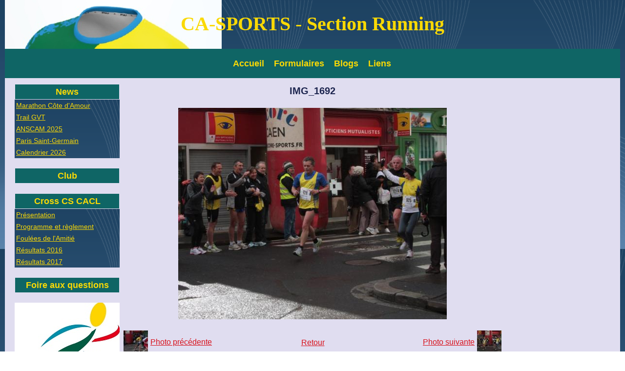

--- FILE ---
content_type: text/html; charset=UTF-8
request_url: http://www.ca-sports-running.com/album/bayeux-2013/img-1692.html
body_size: 28115
content:
<!DOCTYPE html PUBLIC "-//W3C//DTD XHTML 1.0 Transitional//EN" "http://www.w3.org/TR/xhtml1/DTD/xhtml1-transitional.dtd">
    <html xmlns="http://www.w3.org/1999/xhtml" xmlns:og="http://ogp.me/ns#">
<head>

    <title>IMG_1692</title>
    <meta http-equiv="X-UA-Compatible" content="IE=edge" />
    <link href="//www.ca-sports-running.com/medias/static/themes/theme_v3/sites_commun.css?v=57" rel="stylesheet" type="text/css" />
    <link href="//www.ca-sports-running.com/medias/static/themes/theme_v3/sites_layout3.css?v=57" rel="stylesheet" type="text/css" />
        <link href="//www.ca-sports-running.com/medias/static/themes/icons/bitcons/black/icons.css" rel="stylesheet" type="text/css" />
    <link href="//www.ca-sports-running.com/themes/combined.css" rel="stylesheet" />

    <script type="text/javascript" src="//www.ca-sports-running.com/medias/static/themes/jquery/jquery.min.js?v=57"></script>
    <script type="text/javascript" src="//www.ca-sports-running.com/themes/combined.js"></script>

        <!-- theme_v3 / babyboy -->
  <link rel="image_src" href="http://www.ca-sports-running.com/medias/album/img-1692.jpg" />
  <meta property="og:image" content="http://www.ca-sports-running.com/medias/album/img-1692.jpg" />
  <link href="//www.ca-sports-running.com/fr/themes/designlines/6024092b56458bd8611e61a9.css?v=1befafbf84e9041f42bbb983263bb0e3" rel="stylesheet">
  <link rel="canonical" href="http://www.ca-sports-running.com/album/bayeux-2013/img-1692.html">
<meta name="generator" content="e-monsite (e-monsite.com)" />
<meta http-equiv="content-language" content="fr" />
<meta http-equiv="content-type" content="text/html; charset=utf-8" />


<link rel="icon" href="http://www.ca-sports-running.com/medias/site/favicon/jogging.gif" />







    <script type="text/javascript">

        document.write(unescape('%3Cstyle type="text/css"%3E#comment{display: none;}%3C/style%3E'));
$(function() {
if ($("#comment").length > 0) {var form_id = "#comment";}
if (typeof(form_id) != "undefined") {
var obj = $(form_id).parent().children(".content_title");
obj.css("text-decoration", "underline");
obj.wrap('<a href="#" onclick="$(\''+form_id+'\').slideToggle(); return false;" ></a>');
}});



        $(document).ready(function(){
                            accordeong();
                                
                    chargementmenu();
                });
    </script>

    <script async src="https://www.googletagmanager.com/gtag/js?id=G-4VN4372P6E"></script>
<script>
    window.dataLayer = window.dataLayer || [];
    function gtag(){dataLayer.push(arguments);}
    
    gtag('consent', 'default', {
        'ad_storage': 'denied',
        'analytics_storage': 'denied'
    });
    
    gtag('js', new Date());
    gtag('config', 'G-4VN4372P6E');
</script>

    
    <!-- Global site tag (gtag.js) -->
        <script async src="https://www.googletagmanager.com/gtag/js?id=UA-28389571-1"></script>
        <script>
        window.dataLayer = window.dataLayer || [];
        function gtag(){dataLayer.push(arguments);}

gtag('consent', 'default', {
            'ad_storage': 'denied',
            'analytics_storage': 'denied'
        });
        gtag('set', 'allow_ad_personalization_signals', false);
                gtag('js', new Date());
        gtag('config', 'UA-28389571-1');
    </script>

</head>
<body class="structure_pages">



<div id="body">

    
    

    
    
        <div id="header">
                <p><a href="//www.ca-sports-running.com" title="CA-SPORTS - Section Running">CA-SPORTS - Section Running</a></p>
                    </div>
    

        <div id="headermenu">
        <div id="menuh">
               <ul class="menu">
         <li class="nav_item item_0 first_menu_item ">
         <a href="http://www.ca-sports-running.com/" class="menu_item" >Accueil</a>
               </li>
            <li class="nav_item item_1  ">
         <a href="http://www.ca-sports-running.com/contact/" class="menu_item" >Formulaires</a>
                  <ul class="submenu first">
                           <li class="sub_item_1 menutype_item odd_item">
                  <a href="http://www.ca-sports-running.com/contact/formulaire2.html" >Inscription (course)</a>
                              </li>
                           <li class="sub_item_2 menutype_item even_item">
                  <a href="http://www.ca-sports-running.com/contact/adhesion-contact.html" >Adhésion (section)</a>
                              </li>
                           <li class="sub_item_3 menutype_item odd_item">
                  <a href="http://www.ca-sports-running.com/contact/equipement.html" >Equipement</a>
                              </li>
                           <li class="sub_item_4 menutype_item even_item">
                  <a href="http://www.ca-sports-running.com/contact/formulaire1.html" >Question/suggestion (bureau)</a>
                              </li>
                           <li class="sub_item_5 menutype_item last_submenu_item odd_item">
                  <a href="http://www.ca-sports-running.com/contact/contact-adminsitrateur-du-site.html" >Contact (webmaster)</a>
                              </li>
                        </ul>
               </li>
            <li class="nav_item item_2  ">
         <a href="http://www.ca-sports-running.com/blog/" class="menu_item" >Blogs</a>
                  <ul class="submenu first">
                           <li class="sub_item_1 menutype_category odd_item">
                  <a href="http://www.ca-sports-running.com/blog/blog-du-webmaster/" >Blog du webmaster</a>
                              </li>
                           <li class="sub_item_2 menutype_category even_item">
                  <a href="http://www.ca-sports-running.com/blog/blog-des-uns-et-des-autres/" >Blog  uns / autres</a>
                              </li>
                           <li class="sub_item_3 menutype_category last_submenu_item odd_item">
                  <a href="http://www.ca-sports-running.com/blog/blog-du-telethon/" >Blog du Téléthon</a>
                              </li>
                        </ul>
               </li>
            <li class="nav_item item_3  last_menu_item">
         <a href="http://www.ca-sports-running.com/liens/" class="menu_item" >Liens</a>
                  <ul class="submenu first">
                           <li class="sub_item_1 menutype_category odd_item">
                  <a href="http://www.ca-sports-running.com/liens/sites-concurrents/" >Sites "concurrents"</a>
                                    <ul class="submenu second">
                                             <li class="menutype_item odd_item">
                           <a href="http://www.ca-sports-running.com/liens/sites-concurrents/us-natixis.html" >US Natixis</a>
                        </li>
                                             <li class="menutype_item even_item">
                           <a href="http://www.ca-sports-running.com/liens/sites-concurrents/ua-societe-generale.html" >UA Société générale</a>
                        </li>
                                             <li class="menutype_item last_submenusecond_item odd_item">
                           <a href="http://www.ca-sports-running.com/liens/sites-concurrents/ibm-paris.html" >IBM Paris</a>
                        </li>
                                       </ul>
                              </li>
                           <li class="sub_item_2 menutype_category even_item">
                  <a href="http://www.ca-sports-running.com/liens/sites-amis/" >Sites amis</a>
                                    <ul class="submenu second">
                                             <li class="menutype_item odd_item">
                           <a href="http://www.ca-sports-running.com/liens/sites-amis/ca-grands-crus.html" >CA Grands Crus</a>
                        </li>
                                             <li class="menutype_item even_item">
                           <a href="http://www.ca-sports-running.com/liens/sites-amis/le-site-de-momo.html" >Le site de "Momo"</a>
                        </li>
                                             <li class="menutype_item odd_item">
                           <a href="http://www.ca-sports-running.com/liens/sites-amis/ffse.html" >FFSE</a>
                        </li>
                                             <li class="menutype_item last_submenusecond_item even_item">
                           <a href="http://www.ca-sports-running.com/liens/sites-amis/anscam.html" >ANSCAM</a>
                        </li>
                                       </ul>
                              </li>
                           <li class="sub_item_3 menutype_category odd_item">
                  <a href="http://www.ca-sports-running.com/liens/sites-officiels/" >Sites officiels</a>
                                    <ul class="submenu second">
                                             <li class="menutype_item odd_item">
                           <a href="http://www.ca-sports-running.com/liens/sites-officiels/ligue-d-ile-de-france-d-athletisme-lifa.html" >Ligue d'Ile de France d'Athlétisme (LIFA)</a>
                        </li>
                                             <li class="menutype_item last_submenusecond_item even_item">
                           <a href="http://www.ca-sports-running.com/liens/sites-officiels/lifa-entreprises.html" >LIFA Entreprises</a>
                        </li>
                                       </ul>
                              </li>
                           <li class="sub_item_4 menutype_category last_submenu_item even_item">
                  <a href="http://www.ca-sports-running.com/liens/sites-pratiques/" >Sites pratiques</a>
                                    <ul class="submenu second">
                                             <li class="menutype_item last_submenusecond_item odd_item">
                           <a href="http://www.ca-sports-running.com/liens/sites-pratiques/marathons-fr.html" >Marathons.fr</a>
                        </li>
                                       </ul>
                              </li>
                        </ul>
               </li>
         </ul>

        </div>
    </div>
    
    <div id="contenant">

        
                        <div id="menug">
                
                <div class="categorieg">
                        <h3 ><a href="http://www.ca-sports-running.com/pages/la-une/" title="News">News</a></h3>
                                    <div class=" widget_page_category">
                     <ul class="pages_list_widget menu">
            
      
                        <li class="nav_item item1 first page odd_item"><a href="http://www.ca-sports-running.com/pages/compte-rendu/marathon-cote-d-amour.html" title="Marathon Côte d'Amour" class="menu_item">Marathon Côte d'Amour</a></li>
            
                                       <li class="nav_item item2 page even_item"><a href="http://www.ca-sports-running.com/pages/compte-rendu/trail-gvt.html" title="Trail GVT" class="menu_item">Trail GVT</a></li>
            
                                       <li class="nav_item item3 page odd_item"><a href="http://www.ca-sports-running.com/pages/compte-rendu/ancam-2025.html" title="ANSCAM 2025" class="menu_item">ANSCAM 2025</a></li>
            
                                       <li class="nav_item item4 page even_item"><a href="http://www.ca-sports-running.com/pages/resultats-1/paris-saint-germain.html" title="Paris Saint-Germain" class="menu_item">Paris Saint-Germain</a></li>
            
                                       <li class="nav_item item5 last page odd_item"><a href="http://www.ca-sports-running.com/pages/calendrier/calendrier-2026.html" title="Calendrier 2026" class="menu_item">Calendrier 2026</a></li>
            
                           
         </ul>
   


        </div>
    </div>
        
            
    
                <div class="categorieg">
                        <h3  class="titremenu">Club</h3>
                                    <div class="contenumenu widget_page_category">
                     <ul class="pages_list_widget menu">
            
      
                        <li class="nav_item item1 first page odd_item"><a href="http://www.ca-sports-running.com/pages/club-sportif-cacl/beatrice.html" title="Béatrice" class="menu_item">Béatrice</a></li>
            
                                       <li class="nav_item item2 page even_item"><a href="http://www.ca-sports-running.com/pages/club-sportif-cacl/le-club-sportif-cacl.html" title="CA sports" class="menu_item">CA sports</a></li>
            
                                       <li class="nav_item item3 page odd_item"><a href="http://www.ca-sports-running.com/pages/club-sportif-cacl/le-gscl.html" title="L'histoire du Club" class="menu_item">L'histoire du Club</a></li>
            
                                       <li class="nav_item item4 page even_item"><a href="http://www.ca-sports-running.com/pages/club-sportif-cacl/la-section.html" title="La section Running" class="menu_item">La section Running</a></li>
            
                                       <li class="nav_item item5 page odd_item"><a href="http://www.ca-sports-running.com/pages/club-sportif-cacl/reglement-de-la-section.html" title="Règlement de la section" class="menu_item">Règlement de la section</a></li>
            
                                       <li class="nav_item item6 page even_item"><a href="http://www.ca-sports-running.com/pages/club-sportif-cacl/club-des-marathoniens.html" title="Les clubs des  - 3/4 heures" class="menu_item">Les clubs des  - 3/4 heures</a></li>
            
                                       <li class="nav_item item7 page odd_item"><a href="http://www.ca-sports-running.com/pages/club-sportif-cacl/les-records-de-la-section.html" title="Les records de la section" class="menu_item">Les records de la section</a></li>
            
                                       <li class="nav_item item8 page even_item"><a href="http://www.ca-sports-running.com/pages/club-sportif-cacl/bannieres-logos.html" title="Les bannières / logos" class="menu_item">Les bannières / logos</a></li>
            
                                       <li class="nav_item item9 page odd_item"><a href="http://www.ca-sports-running.com/pages/club-sportif-cacl/le-cross.html" title="Le cross" class="menu_item">Le cross</a></li>
            
                                       <li class="nav_item item10 last page even_item"><a href="http://www.ca-sports-running.com/pages/club-sportif-cacl/inscriptions-en-ligne.html" title="Inscriptions en ligne" class="menu_item">Inscriptions en ligne</a></li>
            
                           
         </ul>
   


        </div>
    </div>
        
    
    
                <div class="categorieg">
                        <h3 ><a href="http://www.ca-sports-running.com/pages/cross-de-l-amitie/" title="Cross CS CACL">Cross CS CACL</a></h3>
                                    <div class=" widget_page_category">
                     <ul class="pages_list_widget menu">
            
      
                        <li class="nav_item item1 first page odd_item"><a href="http://www.ca-sports-running.com/pages/cross-de-l-amitie/presentation.html" title="Présentation" class="menu_item">Présentation</a></li>
            
                                       <li class="nav_item item2 page even_item"><a href="http://www.ca-sports-running.com/pages/cross-de-l-amitie/reglement.html" title="Programme et règlement" class="menu_item">Programme et règlement</a></li>
            
                                       <li class="nav_item item3 page odd_item"><a href="http://www.ca-sports-running.com/pages/cross-de-l-amitie/challenges-amitie.html" title="Foulées de l'Amitié" class="menu_item">Foulées de l'Amitié</a></li>
            
                                       <li class="nav_item item4 page even_item"><a href="http://www.ca-sports-running.com/pages/cross-de-l-amitie/resultats-2016.html" title="Résultats 2016" class="menu_item">Résultats 2016</a></li>
            
                                       <li class="nav_item item5 last page odd_item"><a href="http://www.ca-sports-running.com/pages/cross-de-l-amitie/resultats-2017.html" title="Résultats 2017" class="menu_item">Résultats 2017</a></li>
            
                           
         </ul>
   


        </div>
    </div>
        
    
    
                <div class="categorieg">
                        <h3  class="titremenu">Foire aux questions</h3>
                                    <div class="contenumenu widget_page_category">
                     <ul class="pages_list_widget menu">
            
      
                        <li class="nav_item item1 first page odd_item"><a href="http://www.ca-sports-running.com/pages/foire-aux-questions/navigation.html" title="Navigation" class="menu_item">Navigation</a></li>
            
                                       <li class="nav_item item2 page even_item"><a href="http://www.ca-sports-running.com/pages/foire-aux-questions/adhesion.html" title="Adhésion" class="menu_item">Adhésion</a></li>
            
                                       <li class="nav_item item3 page odd_item"><a href="http://www.ca-sports-running.com/pages/foire-aux-questions/inscription.html" title="Inscription" class="menu_item">Inscription</a></li>
            
                                       <li class="nav_item item4 last page even_item"><a href="http://www.ca-sports-running.com/pages/foire-aux-questions/licence.html" title="Licence" class="menu_item">Licence</a></li>
            
                           
         </ul>
   


        </div>
    </div>
        
    
    
                <div class="categorieg">
                        <div class=" widget_htmltext">
            <span>
<p align="center">
<marquee direction="up" SCROLLAMOUNT="2" >
<img src="http://cscacl-athle.e-monsite.com/medias/images/logo-ca-sports-2.jpg" alt=""/>
</marquee>
</p>
</span>
        </div>
    </div>
        
    
    
                <div class="categorieg">
                        <h3  class="titremenu">Calendrier</h3>
                                    <div class="contenumenu widget_page_category">
                     <ul class="pages_list_widget menu">
            
      
                        <li class="nav_item item1 first page odd_item"><a href="http://www.ca-sports-running.com/pages/calendrier/calendrier-2025.html" title="Calendrier 2025" class="menu_item">Calendrier 2025</a></li>
            
                                       <li class="nav_item item2 last page even_item"><a href="http://www.ca-sports-running.com/pages/calendrier/calendrier-2026.html" title="Calendrier 2026" class="menu_item">Calendrier 2026</a></li>
            
                           
         </ul>
   


        </div>
    </div>
        
    
    
                <div class="categorieg">
                        <h3  class="titremenu">Participants</h3>
                                    <div class="contenumenu widget_page_category">
                     <ul class="pages_list_widget menu">
            
         </ul>
   


        </div>
    </div>
        
    
    
                <div class="categorieg">
                        <h3  class="titremenu">Compte-rendus</h3>
                                    <div class="contenumenu widget_page_category">
                     <ul class="pages_list_widget menu">
            
      
                        <li class="nav_item item1 first page odd_item"><a href="http://www.ca-sports-running.com/pages/resultats-1/paris-versailles.html" title="Paris-Versailles" class="menu_item">Paris-Versailles</a></li>
            
                                       <li class="nav_item item2 page even_item"><a href="http://www.ca-sports-running.com/pages/resultats-1/paris-saint-germain.html" title="Paris Saint-Germain" class="menu_item">Paris Saint-Germain</a></li>
            
                                       <li class="nav_item item3 page odd_item"><a href="http://www.ca-sports-running.com/pages/resultats-1/course-du-chateau-de-vincennes.html" title="Course du château de Vincennes" class="menu_item">Course du château de Vincennes</a></li>
            
                                       <li class="nav_item item4 page even_item"><a href="http://www.ca-sports-running.com/pages/resultats-1/ecotrail-de-paris.html" title="Ecotrail de paris" class="menu_item">Ecotrail de paris</a></li>
            
                                       <li class="nav_item item5 page odd_item"><a href="http://www.ca-sports-running.com/pages/resultats-1/semi-de-paris.html" title="Semi de Paris" class="menu_item">Semi de Paris</a></li>
            
                                       <li class="nav_item item6 page even_item"><a href="http://www.ca-sports-running.com/pages/resultats-1/les-foulees-de-vincennes.html" title="Les foulées de Vincennes" class="menu_item">Les foulées de Vincennes</a></li>
            
                                       <li class="nav_item item7 last page odd_item"><a href="http://www.ca-sports-running.com/pages/resultats-1/marathon-de-paris.html" title="Marathon de Paris" class="menu_item">Marathon de Paris</a></li>
            
                           
         </ul>
   


        </div>
    </div>
        
    
    
                <div class="categorieg">
                        <h3  class="titremenu">WE Club</h3>
                                    <div class="contenumenu widget_page_category">
                     <ul class="pages_list_widget menu">
            
      
                        <li class="nav_item item1 first page odd_item"><a href="http://www.ca-sports-running.com/pages/compte-rendu/marathon-cote-d-amour.html" title="Marathon Côte d'Amour" class="menu_item">Marathon Côte d'Amour</a></li>
            
                                       <li class="nav_item item2 page even_item"><a href="http://www.ca-sports-running.com/pages/compte-rendu/ancam-2025.html" title="ANSCAM 2025" class="menu_item">ANSCAM 2025</a></li>
            
                                       <li class="nav_item item3 page odd_item"><a href="http://www.ca-sports-running.com/pages/compte-rendu/trail-gvt.html" title="Trail GVT" class="menu_item">Trail GVT</a></li>
            
                                       <li class="nav_item item4 page even_item"><a href="http://www.ca-sports-running.com/pages/compte-rendu/joca-bretagne-sud.html" title="JOCA Bretagne Sud" class="menu_item">JOCA Bretagne Sud</a></li>
            
                                       <li class="nav_item item5 last page odd_item"><a href="http://www.ca-sports-running.com/pages/compte-rendu/trail-cote-d-opale.html" title="Trail Côte d'Opale" class="menu_item">Trail Côte d'Opale</a></li>
            
                           
         </ul>
   


        </div>
    </div>
        
    
    
                <div class="categorieg">
                        <h3  class="titremenu">Journaux / Lettres</h3>
                                    <div class="contenumenu widget_page_category">
                     <ul class="pages_list_widget menu">
            
         </ul>
   


        </div>
    </div>
        
    
    
                <div class="categorieg">
                        <h3 ><a href="http://www.ca-sports-running.com/pages/archives-1/" title="Archives">Archives</a></h3>
                                    <div class=" widget_page_category">
            

        </div>
    </div>
        
    
    
                <div class="categorieg">
                        <h3  class="titremenu">Espace membre</h3>
                                    <div class="contenumenu widget_member">
               <form method="post" name="form_zm" action="http://www.ca-sports-running.com/members/connect" style="text-align:center;">

         <input type="text" name="username" id="field_login" class="textfield required" title="Nom d'utilisateur" value="Nom d'utilisateur" style="width: 90%;margin:2px auto;" onclick="if(this.value=='Nom\u0020d\u0027utilisateur')this.value='';" /><br />
         <input type="password" name="passwd" id="field_password" class="textfield required" title="Mot de passe" value="Mot de passe" style="width: 90%;margin:2px auto;" onclick="if(this.value=='Mot\u0020de\u0020passe')this.value='';"/>
         
         <p>
            <input type="checkbox" name="rememberme" value="1" id="rememberme"/>
            <label for="rememberme">Rester connecté</label>
         </p>
         <p class="form_line_submit">
            <input type="submit" value="Valider" name="s" class="button" />	
         </p>

   </form>

         <ul class="menu">
            <li><a href="http://www.ca-sports-running.com/members/subscribe" class="menu_item">Créer un compte</a></li> 
            <li><a href="http://www.ca-sports-running.com/members/passwordlost" class="menu_item">Mot de passe perdu ?</a></li>
         </ul>
   

        </div>
    </div>
        
    
    
                <div class="categorieg">
                        <h3  class="titremenu">Newsletter</h3>
                                    <div class="contenumenu widget_newsletter">
            <form method="post" action="http://www.ca-sports-running.com/newsletters/subscribe">
      <div style="text-align:center;">
      <input title="Votre e-mail" class="textfield prefilled required" id="newsletter_email" name="email"  style="width: 90%;margin:2px" onclick="if(this.value=='Votre\u0020e\u002Dmail')this.value='';" value="Votre e-mail"  /><br />
      <input type="submit" value="Envoyer" class="button" id="newsletter_button" name="newsletter_button" />
      </div>
</form>
<ul class="menu">
   <li><a href="http://www.ca-sports-running.com/newsletters/">En savoir plus</a></li>
</ul>
        </div>
    </div>
        
    
    
                <div class="categorieg">
                        <h3  class="titremenu">Statistiques</h3>
                                    <div class="contenumenu widget_stats">
            <dl id="stats">
      <dt class="item_title">Aujourd'hui</dt>
   <dd><strong>37</strong> visiteurs - <strong>138</strong> pages vues</dd>
   
      <dt class="item_title">Total</dt>
   <dd><strong>181052</strong> visiteurs - <strong>594505</strong> pages vues</dd>
   
   </dl>
        </div>
    </div>
        
    
    </div>
<div id="menud">
    </div>


<div id="contenu">


<div id="eco">
    <h1 id="photogallery_main_title" class="main_title">IMG_1692</h1>



<div id="image_item" class="item_content">
   <img src="http://www.ca-sports-running.com/medias/album/img-1692.jpg?fx=r_550_550" alt="IMG_1692" />
</div>

<table class="category_navigation">
   <tr>
   <td class="previous_item">
         <a href="http://www.ca-sports-running.com/album/bayeux-2013/img-1691.html" title=""><span><img src="http://www.ca-sports-running.com/medias/album/img-1691.jpg?fx=c_50_50" alt="" />Photo précédente</span></a> 
      </td>

   <td class="category_item">
      <a href="http://www.ca-sports-running.com/album/bayeux-2013/">Retour</a>
   </td>
   
   <td class="next_item">
         <a href="http://www.ca-sports-running.com/album/bayeux-2013/img-1693.html" title=""><span>Photo suivante<img src="http://www.ca-sports-running.com/medias/album/img-1693.jpg?fx=c_50_50" alt="" /></span></a>
      </td>
   </tr>
</table>






</div>

</div>
<div class="clear"></div>
</div>

<div id="footer"></div>

<div id="legal">
        <a href="http://www.ca-sports-running.com/about/legal">Mentions légales</a>
    <a id="cookies" href="javascript:void(0)">Gestion des cookies</a>
    

    

</div>

<div id="bas">
    
</div>


<div id="lien-emonsite">
    
   
</div>






</div>

    

 
    
						 	 





</body>
</html>